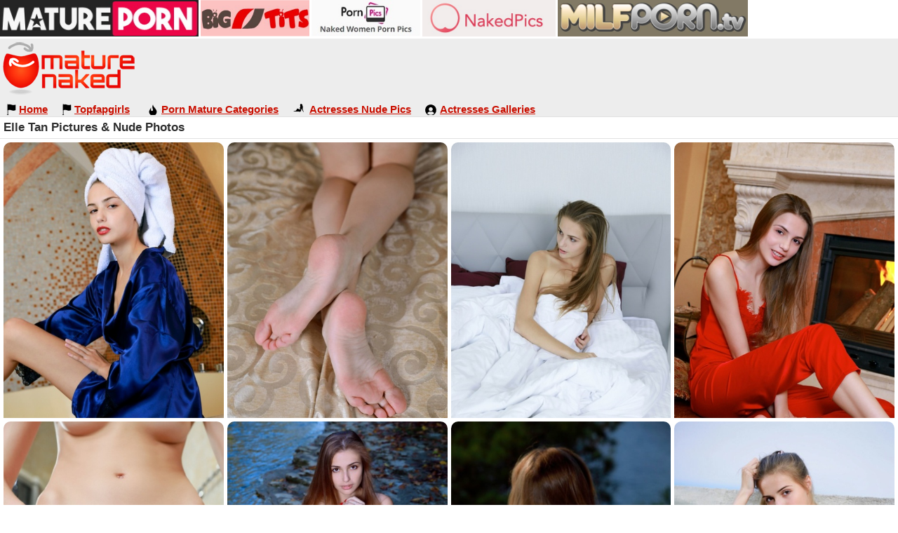

--- FILE ---
content_type: text/html; charset=UTF-8
request_url: https://mature-naked.com/actresses-nude-pics/elle-tan-naked/
body_size: 5126
content:
<!DOCTYPE html>
<html lang="en">
<head>
<meta charset="utf-8">
<title>MatureNaked: Elle Tan Pictures & Nude Photos</title>
<meta name="Description" content="Hot gallery with Elle Tan photos for true lovers of porn pics with sexy actresses! Enjoy FREE content with naked porn stars! Adults only 18+" />  
<link rel="canonical" href="https://mature-naked.com/actresses-nude-pics/elle-tan-naked/" />
<meta http-equiv="X-UA-Compatible" content="IE=edge">
<meta name="RATING" content="RTA-5042-1996-1400-1577-RTA">
<link rel="preload" as="script" href="/js/app.js">
<link href="/images/css/styles-mn.css" rel="stylesheet">
<link href="/images/css/dsk-mn.css" rel="stylesheet">
<meta name="viewport" content="width=device-width, initial-scale=1">
<link rel="icon" type="image/x-icon" href="/favicon.ico">
<link rel="icon" type="image/png" href="/android-chrome-144x144.png" sizes="144x144">
<link rel="apple-touch-icon" sizes="144x144" href="/apple-touch-icon.png">
<link rel="icon" type="image/png" sizes="32x32" href="/favicon-32x32.png">
</head>
<body>
	<div>
	<a rel="dofollow noopener noreferrer" href="https://matureporn.com/"><img src="/images/logo-mature-porn.jpg" alt="https://matureporn.com/ mature porn tube" height="52"></a>
		<a rel="noopener noreferrer" href="https://sexyhugetits.com/"><img src="https://mature-naked.com/images/huge-sexy-tits.jpg" alt="Huge Sexy Tits" width="155"></a>
		<a rel="dofollow noopener noreferrer" href="https://www.pornpics.com/tags/hot-naked-women/"><img src="https://mature-naked.com/images/naked-women-on-pornpics.jpg" alt="Naked Women on PornPics" width="155"></a>
		<a rel="noopener noreferrer" href="https://hotnakedwomen.com/mature/"><img src="https://mature-naked.com/images/mature-nude-pics.png" alt="MATURE WOMEN NUDE PICS" height="52"></a>
		<a rel="noopener noreferrer" href="https://www.milfporn.tv/"><img src="https://mature-naked.com/images/milfporn.png" alt="FREE MILF PORN" height="52"></a>
	</div>
<header>
	<a href="/" title="Naked Mature Women Photos">
		<img id="logo" alt="Naked Mature Women Photos" src="/images/logo-mn.png" width="192" height="80"></a>
	<div class="clear"></div>
	<nav>
		<ul>
			<li style="position: relative;"><a id="menu-1" href="/">Home</a></li>
			<li style="position: relative;"><a id="menu-1" href="https://www.topfapgirlspics.com/" rel="dofollow">Topfapgirls</a></li>
			<li><a id="menu-2" href="/porn-mature-categories1/">Porn Mature Categories</a></li>
			<li><a id="menu-3" href="/actresses-nude-pics/">Actresses Nude Pics</a></li>
			<li><a id="menu-4" href="/actresses-nude-pics/galleries-actresses-nude-pics1/">Actresses Galleries</a></li>
		</ul>
	</nav>
	<div class="clear"></div>
</header>
<main>
<div class="title">
		<h1>Elle Tan Pictures & Nude Photos</h1>
	</div>
<div class="wrap-nm">
<div>
	<div class="c-box-nm">
		<a href="https://cdni.mature-naked.com/1280/7/372/61967539/61967539_015_5a29.jpg" class="gal-lnk-nm">
			<img alt="Elle Tan hot photo" class="lazy img-nm" src="https://cdni.mature-naked.com/460/7/372/61967539/61967539_015_5a29.jpg" loading="lazy" />
		</a>
	</div>
</div><div>
	<div class="c-box-nm">
		<a href="https://cdni.mature-naked.com/1280/1/359/81255456/81255456_004_0bcd.jpg" class="gal-lnk-nm">
			<img alt="Elle Tan hot photos" class="lazy img-nm" src="https://cdni.mature-naked.com/460/1/359/81255456/81255456_004_0bcd.jpg" loading="lazy" />
		</a>
	</div>
</div><div>
	<div class="c-box-nm">
		<a href="https://cdni.mature-naked.com/1280/7/392/71965767/71965767_034_c081.jpg" class="gal-lnk-nm">
			<img alt="Elle Tan hot pics" class="lazy img-nm" src="https://cdni.mature-naked.com/460/7/392/71965767/71965767_034_c081.jpg" loading="lazy" />
		</a>
	</div>
</div><div>
	<div class="c-box-nm">
		<a href="https://cdni.mature-naked.com/1280/7/351/79833493/79833493_002_b8b0.jpg" class="gal-lnk-nm">
			<img alt="Elle Tan sex gallery" class="lazy img-nm" src="https://cdni.mature-naked.com/460/7/351/79833493/79833493_002_b8b0.jpg" loading="lazy" />
		</a>
	</div>
</div><div>
	<div class="c-box-nm">
		<a href="https://cdni.mature-naked.com/1280/7/350/31332796/31332796_045_09be.jpg" class="gal-lnk-nm">
			<img alt="Elle Tan xxx pictures" class="lazy img-nm" src="https://cdni.mature-naked.com/460/7/350/31332796/31332796_045_09be.jpg" loading="lazy" />
		</a>
	</div>
</div><div>
	<div class="c-box-nm">
		<a href="https://cdni.mature-naked.com/1280/1/338/69779879/69779879_005_22a2.jpg" class="gal-lnk-nm">
			<img alt="Elle Tan nude galleries" class="lazy img-nm" src="https://cdni.mature-naked.com/460/1/338/69779879/69779879_005_22a2.jpg" loading="lazy" />
		</a>
	</div>
</div><div>
	<div class="c-box-nm">
		<a href="https://cdni.mature-naked.com/1280/1/246/29662443/29662443_012_9cee.jpg" class="gal-lnk-nm">
			<img alt="Elle Tan porn image" class="lazy img-nm" src="https://cdni.mature-naked.com/460/1/246/29662443/29662443_012_9cee.jpg" loading="lazy" />
		</a>
	</div>
</div><div>
	<div class="c-box-nm">
		<a href="https://cdni.mature-naked.com/1280/1/299/43948610/43948610_011_f8fe.jpg" class="gal-lnk-nm">
			<img alt="Elle Tan sex gallery" class="lazy img-nm" src="https://cdni.mature-naked.com/460/1/299/43948610/43948610_011_f8fe.jpg" loading="lazy" />
		</a>
	</div>
</div><div>
	<div class="c-box-nm">
		<a href="https://cdni.mature-naked.com/1280/7/565/17196804/17196804_094_a794.jpg" class="gal-lnk-nm">
			<img alt="Elle Tan porn photo" class="lazy img-nm" src="https://cdni.mature-naked.com/460/7/565/17196804/17196804_094_a794.jpg" loading="lazy" />
		</a>
	</div>
</div><div>
	<div class="c-box-nm">
		<a href="https://cdni.mature-naked.com/1280/1/322/46921520/46921520_015_df1f.jpg" class="gal-lnk-nm">
			<img alt="Elle Tan porn galleries" class="lazy img-nm" src="https://cdni.mature-naked.com/460/1/322/46921520/46921520_015_df1f.jpg" loading="lazy" />
		</a>
	</div>
</div><div>
	<div class="c-box-nm">
		<a href="https://cdni.mature-naked.com/1280/7/390/81520402/81520402_011_40ee.jpg" class="gal-lnk-nm">
			<img alt="Elle Tan xxx images" class="lazy img-nm" src="https://cdni.mature-naked.com/460/7/390/81520402/81520402_011_40ee.jpg" loading="lazy" />
		</a>
	</div>
</div><div>
	<div class="c-box-nm">
		<a href="https://cdni.mature-naked.com/1280/7/372/99400311/99400311_035_575f.jpg" class="gal-lnk-nm">
			<img alt="Elle Tan hot photo" class="lazy img-nm" src="https://cdni.mature-naked.com/460/7/372/99400311/99400311_035_575f.jpg" loading="lazy" />
		</a>
	</div>
</div><div>
	<div class="c-box-nm">
		<a href="https://cdni.mature-naked.com/1280/7/350/41299258/41299258_047_5c35.jpg" class="gal-lnk-nm">
			<img alt="Elle Tan hot pic" class="lazy img-nm" src="https://cdni.mature-naked.com/460/7/350/41299258/41299258_047_5c35.jpg" loading="lazy" />
		</a>
	</div>
</div><div>
	<div class="c-box-nm">
		<a href="https://cdni.mature-naked.com/1280/7/93/84959485/84959485_100_e0fe.jpg" class="gal-lnk-nm">
			<img alt="Elle Tan porn photos" class="lazy img-nm" src="https://cdni.mature-naked.com/460/7/93/84959485/84959485_100_e0fe.jpg" loading="lazy" />
		</a>
	</div>
</div><div>
	<div class="c-box-nm">
		<a href="https://cdni.mature-naked.com/1280/1/327/66099461/66099461_003_3ddf.jpg" class="gal-lnk-nm">
			<img alt="Elle Tan porn pictures" class="lazy img-nm" src="https://cdni.mature-naked.com/460/1/327/66099461/66099461_003_3ddf.jpg" loading="lazy" />
		</a>
	</div>
</div><div>
	<div class="c-box-nm">
		<a href="https://cdni.mature-naked.com/1280/7/544/24458507/24458507_031_b352.jpg" class="gal-lnk-nm">
			<img alt="Elle Tan nude pics" class="lazy img-nm" src="https://cdni.mature-naked.com/460/7/544/24458507/24458507_031_b352.jpg" loading="lazy" />
		</a>
	</div>
</div><div>
	<div class="c-box-nm">
		<a href="https://cdni.mature-naked.com/1280/1/242/73300564/73300564_003_e90a.jpg" class="gal-lnk-nm">
			<img alt="Elle Tan nude galleries" class="lazy img-nm" src="https://cdni.mature-naked.com/460/1/242/73300564/73300564_003_e90a.jpg" loading="lazy" />
		</a>
	</div>
</div><div>
	<div class="c-box-nm">
		<a href="https://cdni.mature-naked.com/1280/1/242/73300564/73300564_006_a1c5.jpg" class="gal-lnk-nm">
			<img alt="Elle Tan porno gallery" class="lazy img-nm" src="https://cdni.mature-naked.com/460/1/242/73300564/73300564_006_a1c5.jpg" loading="lazy" />
		</a>
	</div>
</div><div>
	<div class="c-box-nm">
		<a href="https://cdni.mature-naked.com/1280/7/620/88067584/88067584_091_7018.jpg" class="gal-lnk-nm">
			<img alt="Elle Tan porn pic" class="lazy img-nm" src="https://cdni.mature-naked.com/460/7/620/88067584/88067584_091_7018.jpg" loading="lazy" />
		</a>
	</div>
</div><div>
	<div class="c-box-nm">
		<a href="https://cdni.mature-naked.com/1280/7/372/34994990/34994990_066_4871.jpg" class="gal-lnk-nm">
			<img alt="Elle Tan porn pics" class="lazy img-nm" src="https://cdni.mature-naked.com/460/7/372/34994990/34994990_066_4871.jpg" loading="lazy" />
		</a>
	</div>
</div><div>
	<div class="c-box-nm">
		<a href="https://cdni.mature-naked.com/1280/7/391/96797718/96797718_112_6d60.jpg" class="gal-lnk-nm">
			<img alt="Elle Tan nude picture" class="lazy img-nm" src="https://cdni.mature-naked.com/460/7/391/96797718/96797718_112_6d60.jpg" loading="lazy" />
		</a>
	</div>
</div><div>
	<div class="c-box-nm">
		<a href="https://cdni.mature-naked.com/1280/1/363/94505284/94505284_010_a5cd.jpg" class="gal-lnk-nm">
			<img alt="Elle Tan sex pictures" class="lazy img-nm" src="https://cdni.mature-naked.com/460/1/363/94505284/94505284_010_a5cd.jpg" loading="lazy" />
		</a>
	</div>
</div><div>
	<div class="c-box-nm">
		<a href="https://cdni.mature-naked.com/1280/1/341/56023120/56023120_004_6ec5.jpg" class="gal-lnk-nm">
			<img alt="Elle Tan sex picture" class="lazy img-nm" src="https://cdni.mature-naked.com/460/1/341/56023120/56023120_004_6ec5.jpg" loading="lazy" />
		</a>
	</div>
</div><div>
	<div class="c-box-nm">
		<a href="https://cdni.mature-naked.com/1280/1/277/50758198/50758198_004_5f75.jpg" class="gal-lnk-nm">
			<img alt="Elle Tan sex pics" class="lazy img-nm" src="https://cdni.mature-naked.com/460/1/277/50758198/50758198_004_5f75.jpg" loading="lazy" />
		</a>
	</div>
</div><div>
	<div class="c-box-nm">
		<a href="https://cdni.mature-naked.com/1280/1/269/99070710/99070710_002_ce5e.jpg" class="gal-lnk-nm">
			<img alt="Elle Tan nude pics" class="lazy img-nm" src="https://cdni.mature-naked.com/460/1/269/99070710/99070710_002_ce5e.jpg" loading="lazy" />
		</a>
	</div>
</div><div>
	<div class="c-box-nm">
		<a href="https://cdni.mature-naked.com/1280/7/547/92661952/92661952_025_5406.jpg" class="gal-lnk-nm">
			<img alt="Elle Tan porn galleries" class="lazy img-nm" src="https://cdni.mature-naked.com/460/7/547/92661952/92661952_025_5406.jpg" loading="lazy" />
		</a>
	</div>
</div><div>
	<div class="c-box-nm">
		<a href="https://cdni.mature-naked.com/1280/1/238/42418942/42418942_002_fe8c.jpg" class="gal-lnk-nm">
			<img alt="Elle Tan free gallery" class="lazy img-nm" src="https://cdni.mature-naked.com/460/1/238/42418942/42418942_002_fe8c.jpg" loading="lazy" />
		</a>
	</div>
</div><div>
	<div class="c-box-nm">
		<a href="https://cdni.mature-naked.com/1280/1/327/43523708/43523708_001_f9ad.jpg" class="gal-lnk-nm">
			<img alt="Elle Tan xxx picture" class="lazy img-nm" src="https://cdni.mature-naked.com/460/1/327/43523708/43523708_001_f9ad.jpg" loading="lazy" />
		</a>
	</div>
</div><div>
	<div class="c-box-nm">
		<a href="https://cdni.mature-naked.com/1280/1/361/34442119/34442119_004_7f9f.jpg" class="gal-lnk-nm">
			<img alt="Elle Tan sex photos" class="lazy img-nm" src="https://cdni.mature-naked.com/460/1/361/34442119/34442119_004_7f9f.jpg" loading="lazy" />
		</a>
	</div>
</div><div>
	<div class="c-box-nm">
		<a href="https://cdni.mature-naked.com/1280/1/344/98375213/98375213_003_8b66.jpg" class="gal-lnk-nm">
			<img alt="Elle Tan sex gallery" class="lazy img-nm" src="https://cdni.mature-naked.com/460/1/344/98375213/98375213_003_8b66.jpg" loading="lazy" />
		</a>
	</div>
</div><div>
	<div class="c-box-nm">
		<a href="https://cdni.mature-naked.com/1280/7/371/43004854/43004854_045_1491.jpg" class="gal-lnk-nm">
			<img alt="Elle Tan free picture" class="lazy img-nm" src="https://cdni.mature-naked.com/460/7/371/43004854/43004854_045_1491.jpg" loading="lazy" />
		</a>
	</div>
</div><div>
	<div class="c-box-nm">
		<a href="https://cdni.mature-naked.com/1280/1/269/96161273/96161273_017_1256.jpg" class="gal-lnk-nm">
			<img alt="Elle Tan nude pictures" class="lazy img-nm" src="https://cdni.mature-naked.com/460/1/269/96161273/96161273_017_1256.jpg" loading="lazy" />
		</a>
	</div>
</div><div>
	<div class="c-box-nm">
		<a href="https://cdni.mature-naked.com/1280/7/390/42201324/42201324_048_b56c.jpg" class="gal-lnk-nm">
			<img alt="Elle Tan hot image" class="lazy img-nm" src="https://cdni.mature-naked.com/460/7/390/42201324/42201324_048_b56c.jpg" loading="lazy" />
		</a>
	</div>
</div>
</div>
	<div class="title">
		<h2>Recent Pornstars Pics</h2>
	</div>
<div class="wrap-nm">
<div>
	<div class="c-box-nm" >
		<a href="https://mature-naked.com/actresses-nude-pics/brenda-james-porn-xxx/" class="gal-lnk-nm">
			<img alt="Brenda James sex gallery" class="lazy img-nm" src="https://cdni.mature-naked.com/460/5/4/24194286/24194286_006_3be4.jpg" loading="lazy" />
		<span class="pic-desc-nm">Brenda James Hot Pic</span></a>
	</div>
</div><div>
	<div class="c-box-nm" >
		<a href="https://mature-naked.com/actresses-nude-pics/jacinta-bee-nudes-images/" class="gal-lnk-nm">
			<img alt="Jacinta Bee nude images" class="lazy img-nm" src="https://cdni.mature-naked.com/460/7/330/99461573/99461573_048_89d2.jpg" loading="lazy" />
		<span class="pic-desc-nm">Jacinta Bee Sex Pic</span></a>
	</div>
</div><div>
	<div class="c-box-nm" >
		<a href="https://mature-naked.com/actresses-nude-pics/brandi-mae-nude-img/" class="gal-lnk-nm">
			<img alt="Brandi Mae xxx galleries" class="lazy img-nm" src="https://cdni.mature-naked.com/460/7/507/81117885/81117885_014_40cf.jpg" loading="lazy" />
		<span class="pic-desc-nm">Brandi Mae Hot Galleries</span></a>
	</div>
</div><div>
	<div class="c-box-nm" >
		<a href="https://mature-naked.com/actresses-nude-pics/margaret-clay-sex-nudes/" class="gal-lnk-nm">
			<img alt="Margaret Clay nude photo" class="lazy img-nm" src="https://cdni.mature-naked.com/460/7/139/51921053/51921053_026_17fa.jpg" loading="lazy" />
		<span class="pic-desc-nm">Margaret Clay Porno Photos</span></a>
	</div>
</div><div>
	<div class="c-box-nm" >
		<a href="https://mature-naked.com/actresses-nude-pics/tanya-foxxx-sexy-porn/" class="gal-lnk-nm">
			<img alt="Tanya Foxxx sex photos" class="lazy img-nm" src="https://cdni.mature-naked.com/460/1/283/65367614/65367614_007_15ca.jpg" loading="lazy" />
		<span class="pic-desc-nm">Tanya Foxxx Sex Picture</span></a>
	</div>
</div><div>
	<div class="c-box-nm" >
		<a href="https://mature-naked.com/actresses-nude-pics/kristel-a-naked-img/" class="gal-lnk-nm">
			<img alt="Kristel A hot photos" class="lazy img-nm" src="https://cdni.mature-naked.com/460/7/394/35281397/35281397_089_7e14.jpg" loading="lazy" />
		<span class="pic-desc-nm">Kristel A Sex Pictures</span></a>
	</div>
</div><div>
	<div class="c-box-nm" >
		<a href="https://mature-naked.com/actresses-nude-pics/jana-jordan-nudes-gallery/" class="gal-lnk-nm">
			<img alt="Jana Jordan free pics" class="lazy img-nm" src="https://cdni.mature-naked.com/460/1/312/83162784/83162784_005_b27a.jpg" loading="lazy" />
		<span class="pic-desc-nm">Jana Jordan Porno Photo</span></a>
	</div>
</div><div>
	<div class="c-box-nm" >
		<a href="https://mature-naked.com/actresses-nude-pics/violet-blue-pictures/" class="gal-lnk-nm">
			<img alt="Violet Blue hot picture" class="lazy img-nm" src="https://cdni.mature-naked.com/460/7/120/83552746/83552746_036_3b20.jpg" loading="lazy" />
		<span class="pic-desc-nm">Violet Blue Naked Pic</span></a>
	</div>
</div><div>
	<div class="c-box-nm" >
		<a href="https://mature-naked.com/actresses-nude-pics/bailey-bam-nudes-pic/" class="gal-lnk-nm">
			<img alt="Bailey Bam free galleries" class="lazy img-nm" src="https://cdni.mature-naked.com/460/5/96/64995705/64995705_015_5353.jpg" loading="lazy" />
		<span class="pic-desc-nm">Bailey Bam Hot Galleries</span></a>
	</div>
</div><div>
	<div class="c-box-nm" >
		<a href="https://mature-naked.com/actresses-nude-pics/audrey-royal-sex-nude/" class="gal-lnk-nm">
			<img alt="Audrey Royal free gallery" class="lazy img-nm" src="https://cdni.mature-naked.com/460/7/630/46592198/46592198_008_7221.jpg" loading="lazy" />
		<span class="pic-desc-nm">Audrey Royal Hot Gallery</span></a>
	</div>
</div><div>
	<div class="c-box-nm" >
		<a href="https://mature-naked.com/actresses-nude-pics/mya-luanna-nudes-gallery/" class="gal-lnk-nm">
			<img alt="Mya Luanna sex picture" class="lazy img-nm" src="https://cdni.mature-naked.com/460/7/461/61130280/61130280_015_e066.jpg" loading="lazy" />
		<span class="pic-desc-nm">Mya Luanna Xxx Pics</span></a>
	</div>
</div><div>
	<div class="c-box-nm" >
		<a href="https://mature-naked.com/actresses-nude-pics/naomi-kiss-pictures/" class="gal-lnk-nm">
			<img alt="Naomi Kiss naked pictures" class="lazy img-nm" src="https://cdni.mature-naked.com/460/7/389/12178346/12178346_007_05db.jpg" loading="lazy" />
		<span class="pic-desc-nm">Naomi Kiss Hot Photo</span></a>
	</div>
</div><div>
	<div class="c-box-nm" >
		<a href="https://mature-naked.com/actresses-nude-pics/alma-blue-naked-pictures/" class="gal-lnk-nm">
			<img alt="Alma Blue sex picture" class="lazy img-nm" src="https://cdni.mature-naked.com/460/5/52/91408800/91408800_015_df3b.jpg" loading="lazy" />
		<span class="pic-desc-nm">Alma Blue Xxx Photo</span></a>
	</div>
</div><div>
	<div class="c-box-nm" >
		<a href="https://mature-naked.com/actresses-nude-pics/daniella-rose-sexy-images/" class="gal-lnk-nm">
			<img alt="Daniella Rose hot photo" class="lazy img-nm" src="https://cdni.mature-naked.com/460/7/320/75736232/75736232_068_dc6c.jpg" loading="lazy" />
		<span class="pic-desc-nm">Daniella Rose Porn Image</span></a>
	</div>
</div><div>
	<div class="c-box-nm" >
		<a href="https://mature-naked.com/actresses-nude-pics/lee-madison-sex-nude/" class="gal-lnk-nm">
			<img alt="Lee Madison naked pic" class="lazy img-nm" src="https://cdni.mature-naked.com/460/7/66/71187109/71187109_008_be0e.jpg" loading="lazy" />
		<span class="pic-desc-nm">Lee Madison Porn Galleries</span></a>
	</div>
</div><div>
	<div class="c-box-nm" >
		<a href="https://mature-naked.com/actresses-nude-pics/tera19-naked-img/" class="gal-lnk-nm">
			<img alt="Tera19 free pics" class="lazy img-nm" src="https://cdni.mature-naked.com/460/1/156/42274083/42274083_005_09fe.jpg" loading="lazy" />
		<span class="pic-desc-nm">Tera19 Free Pic</span></a>
	</div>
</div><div>
	<div class="c-box-nm" >
		<a href="https://mature-naked.com/actresses-nude-pics/amelie-pure-nude-img/" class="gal-lnk-nm">
			<img alt="Amelie Pure xxx image" class="lazy img-nm" src="https://cdni.mature-naked.com/460/7/618/13066844/13066844_111_3316.jpg" loading="lazy" />
		<span class="pic-desc-nm">Amelie Pure Hot Photos</span></a>
	</div>
</div><div>
	<div class="c-box-nm" >
		<a href="https://mature-naked.com/actresses-nude-pics/samantha-jane-xxx-porn/" class="gal-lnk-nm">
			<img alt="Samantha Jane free images" class="lazy img-nm" src="https://cdni.mature-naked.com/460/7/541/42861342/42861342_216_7768.jpg" loading="lazy" />
		<span class="pic-desc-nm">Samantha Jane Porn Photo</span></a>
	</div>
</div>
</div>
	<div class="title">
		<h2>User Recommended Pics Galleries</h2>
	</div>
<div class="wrap-nm">
<div>
	<div class="c-box-nm" >
		<a href="https://mature-naked.com/mature-l-pic/" class="gal-lnk-nm" >
			<img alt="mature l" class="lazy img-nm" src="https://cdni.mature-naked.com/460/7/139/27426107/27426107_039_5cd6.jpg" loading="lazy" />
		<span class="pic-desc-nm">Mature L Porn Pic</span></a>
	</div>
</div><div>
	<div class="c-box-nm" >
		<a href="https://mature-naked.com/skinny-granny-riding-cock-till-cum-galleries/" class="gal-lnk-nm" >
			<img alt="skinny granny rides cock" class="lazy img-nm" src="https://cdni.mature-naked.com/460/7/241/50319365/50319365_057_5dfb.jpg" loading="lazy" />
		<span class="pic-desc-nm">Skinny Granny Rides Cock Nude Galleries</span></a>
	</div>
</div><div>
	<div class="c-box-nm" >
		<a href="https://mature-naked.com/sex-chinese-granny-folder-pics/" class="gal-lnk-nm" >
			<img alt="fuck granny china" class="lazy img-nm" src="https://cdni.mature-naked.com/460/1/235/67513318/67513318_016_8733.jpg" loading="lazy" />
		<span class="pic-desc-nm">Chinese Granny Sex Porn Pic</span></a>
	</div>
</div><div>
	<div class="c-box-nm" >
		<a href="https://mature-naked.com/zhao-an-granny-grass-jelly-xxx-pics/" class="gal-lnk-nm" >
			<img alt="granny zhao" class="lazy img-nm" src="https://cdni.mature-naked.com/460/7/212/97331710/97331710_108_991a.jpg" loading="lazy" />
		<span class="pic-desc-nm">Granny Zhao Hot Images</span></a>
	</div>
</div><div>
	<div class="c-box-nm" >
		<a href="https://mature-naked.com/mature-couple-threesome-images/" class="gal-lnk-nm" >
			<img alt="mature couple threesome" class="lazy img-nm" src="https://cdni.mature-naked.com/460/7/449/76816194/76816194_135_8a36.jpg" loading="lazy" />
		<span class="pic-desc-nm">Mature Couple Threesome Porno Image</span></a>
	</div>
</div><div>
	<div class="c-box-nm" >
		<a href="https://mature-naked.com/czech-granny-romana-sucks-black-cock-pov-galleries-pics/" class="gal-lnk-nm" >
			<img alt="czech granny romana sucks black cock pov" class="lazy img-nm" src="https://cdni.mature-naked.com/460/7/517/34841900/34841900_084_7634.jpg" loading="lazy" />
		<span class="pic-desc-nm">Czech Granny Romana Sucks Black Cock Pov Nude Galleries</span></a>
	</div>
</div><div>
	<div class="c-box-nm" >
		<a href="https://mature-naked.com/upskirt-skinny-old-woman-category-pics/" class="gal-lnk-nm" >
			<img alt="upskirt skinny old woman" class="lazy img-nm" src="https://cdni.mature-naked.com/460/7/415/34108677/34108677_047_f0f6.jpg" loading="lazy" />
		<span class="pic-desc-nm">Upskirt Skinny Old Woman Sex Galleries</span></a>
	</div>
</div><div>
	<div class="c-box-nm" >
		<a href="https://mature-naked.com/czech-streets-mature-older-women-category-pics/" class="gal-lnk-nm" >
			<img alt="czech streets mature older women" class="lazy img-nm" src="https://cdni.mature-naked.com/460/7/453/29617909/29617909_015_56ee.jpg" loading="lazy" />
		<span class="pic-desc-nm">Czech Streets Mature Older Women Porno Picture</span></a>
	</div>
</div><div>
	<div class="c-box-nm" >
		<a href="https://mature-naked.com/old-woman-big-lips-images/" class="gal-lnk-nm" >
			<img alt="old woman big lips" class="lazy img-nm" src="https://cdni.mature-naked.com/460/1/210/67181311/67181311_006_1e69.jpg" loading="lazy" />
		<span class="pic-desc-nm">Old Woman Big Lips Porno Picture</span></a>
	</div>
</div><div>
	<div class="c-box-nm" >
		<a href="https://mature-naked.com/old-chinese-womanture-category-pics/" class="gal-lnk-nm" >
			<img alt="old chinese womanture" class="lazy img-nm" src="https://cdni.mature-naked.com/460/7/446/21362740/21362740_060_fac4.jpg" loading="lazy" />
		<span class="pic-desc-nm">Old Chinese Womanture Free Picture</span></a>
	</div>
</div><div>
	<div class="c-box-nm" >
		<a href="https://mature-naked.com/mature-cuckold-60-yo-wife-pic/" class="gal-lnk-nm" >
			<img alt="mature cuckold 60 yo wife" class="lazy img-nm" src="https://cdni.mature-naked.com/460/7/472/49264668/49264668_049_b492.jpg" loading="lazy" />
		<span class="pic-desc-nm">Mature Cuckold 60 Yo Wife Sex Images</span></a>
	</div>
</div><div>
	<div class="c-box-nm" >
		<a href="https://mature-naked.com/xhamster-granny-sex-galleries-pics/" class="gal-lnk-nm" >
			<img alt="xham granny" class="lazy img-nm" src="https://cdni.mature-naked.com/460/7/414/79513384/79513384_021_56ac.jpg" loading="lazy" />
		<span class="pic-desc-nm">Xhamster-granny Sex Sex Images</span></a>
	</div>
</div><div>
	<div class="c-box-nm" >
		<a href="https://mature-naked.com/sexy-mature-woman-fuck-on-pic/" class="gal-lnk-nm" >
			<img alt="sexy mature woman fuck on" class="lazy img-nm" src="https://cdni.mature-naked.com/460/7/330/46710696/46710696_063_d02f.jpg" loading="lazy" />
		<span class="pic-desc-nm">Sexy Mature Woman Fuck On Xxx Galleries</span></a>
	</div>
</div><div>
	<div class="c-box-nm" >
		<a href="https://mature-naked.com/granny-tribbing-young-lesbian-galleries/" class="gal-lnk-nm" >
			<img alt="granny tribbing young lesbian" class="lazy img-nm" src="https://cdni.mature-naked.com/460/7/163/82684431/82684431_034_b0a8.jpg" loading="lazy" />
		<span class="pic-desc-nm">Granny Tribbing Young Lesbian Xxx Images</span></a>
	</div>
</div><div>
	<div class="c-box-nm" >
		<a href="https://mature-naked.com/mature-men-category-pics/" class="gal-lnk-nm" >
			<img alt="mature men" class="lazy img-nm" src="https://cdni.mature-naked.com/460/7/454/41261089/41261089_065_1826.jpg" loading="lazy" />
		<span class="pic-desc-nm">Mature Guys Sex Photo</span></a>
	</div>
</div><div>
	<div class="c-box-nm" >
		<a href="https://mature-naked.com/back-view-old-woman-folder-pics/" class="gal-lnk-nm" >
			<img alt="back view old woman" class="lazy img-nm" src="https://cdni.mature-naked.com/460/7/458/68880730/68880730_004_740e.jpg" loading="lazy" />
		<span class="pic-desc-nm">Back View Old Woman Porno Gallery</span></a>
	</div>
</div><div>
	<div class="c-box-nm" >
		<a href="https://mature-naked.com/granny-one-piece-galleries/" class="gal-lnk-nm" >
			<img alt="granny kokoro" class="lazy img-nm" src="https://cdni.mature-naked.com/460/1/316/74293440/74293440_001_d9fd.jpg" loading="lazy" />
		<span class="pic-desc-nm">Granny One Piece Free Galleries</span></a>
	</div>
</div><div>
	<div class="c-box-nm" >
		<a href="https://mature-naked.com/granny-taked-big-black-dick-gangbang-xxx-pics/" class="gal-lnk-nm" >
			<img alt="big black dick gangbangs granny ass" class="lazy img-nm" src="https://cdni.mature-naked.com/460/7/368/58229366/58229366_061_bc02.jpg" loading="lazy" />
		<span class="pic-desc-nm">Granny Taked Big Black Dick Gangbang Nude Photos</span></a>
	</div>
</div>
</div>
	<div class="title">
		<h2>More Free Pictures</h2>
	</div>
<ol class="more-nm">
<li><a href="https://mature-naked.com/actresses-nude-pics/kirschley-swoon-sexy-pictures/">Kirschley Swoon Nude Gallery</a></li><li><a href="https://mature-naked.com/actresses-nude-pics/mayas-handjobs-xxx-pictures/">Mayas Handjobs Free Picture</a></li><li><a href="https://mature-naked.com/actresses-nude-pics/emily-a-nudes-gallery/">Emily A Porno Galleries</a></li><li><a href="https://mature-naked.com/actresses-nude-pics/vina-sky-nudes-pictures/">Vina Sky Hot Pics</a></li><li><a href="https://mature-naked.com/actresses-nude-pics/sylvie-sterling-naked-pictures/">Sylvie Sterling Naked Pictures</a></li><li><a href="https://mature-naked.com/actresses-nude-pics/ria-rodriguez-naked-pictures/">Ria Rodriguez Nude Photo</a></li><li><a href="https://mature-naked.com/actresses-nude-pics/vivian-silverstone-glamour-nudes/">Vivian Silverstone Hot Picture</a></li><li><a href="https://mature-naked.com/actresses-nude-pics/aurelia-perez-sexy-pics/">Aurelia Perez Xxx Galleries</a></li><li><a href="https://mature-naked.com/actresses-nude-pics/jessica-biel-glamour-nudes/">Jessica Biel Nude Images</a></li><li><a href="https://mature-naked.com/actresses-nude-pics/liz-jordan-naked/">Liz Jordan Nude Photos</a></li><li><a href="https://mature-naked.com/actresses-nude-pics/connie-carter-sexy-images/">Connie Carter Hot Image</a></li><li><a href="https://mature-naked.com/actresses-nude-pics/megan-venturi-sexy-pictures/">Megan Venturi Xxx Picture</a></li><li><a href="https://mature-naked.com/actresses-nude-pics/katie-summers-xxx-pictures/">Katie Summers Sex Picture</a></li><li><a href="https://mature-naked.com/actresses-nude-pics/marina-visconti-sexy-porn/">Marina Visconti Xxx Images</a></li><li><a href="https://mature-naked.com/actresses-nude-pics/holly-sampson-sexy-pictures/">Holly Sampson Naked Pics</a></li><li><a href="https://mature-naked.com/actresses-nude-pics/paulina-presley-sex-nudes/">Paulina Presley Naked Photos</a></li><li><a href="https://mature-naked.com/actresses-nude-pics/solveig-nude-img/">Solveig Naked Pic</a></li><li><a href="https://mature-naked.com/actresses-nude-pics/masie-dee-xxx-pictures/">Masie Dee Free Gallery</a></li><li><a href="https://mature-naked.com/actresses-nude-pics/anina-silk-porn-images/">Anina Silk Nude Gallery</a></li><li><a href="https://mature-naked.com/actresses-nude-pics/elena-gilbert-xxx-naked/">Elena Gilbert Porn Galleries</a></li><li><a href="https://mature-naked.com/actresses-nude-pics/kaleesy-sex-nude/">Kaleesy Sex Pictures</a></li><li><a href="https://mature-naked.com/actresses-nude-pics/chloe-reese-carter-nudes-pictures/">Chloe Reese Carter Free Photos</a></li><li><a href="https://mature-naked.com/actresses-nude-pics/rachel-may-xxx-naked/">Rachel May Porn Photos</a></li><li><a href="https://mature-naked.com/actresses-nude-pics/nici-dee-porno-images/">Nici Dee Hot Gallery</a></li><li><a href="https://mature-naked.com/actresses-nude-pics/mazzy-grace-nude-img/">Mazzy Grace Sex Images</a></li><li><a href="https://mature-naked.com/actresses-nude-pics/izzy-delphine-naked-pictures/">Izzy Delphine Hot Images</a></li>
</ol>

</main>
<footer>
    	<b>Partners</b><br/>
        <a href="https://www.onlypics.com/">ONLYPICS.COM.</a><br/>
		<a href="https://www.onlybestgals.com/">www.onlybestgals.com</a><br />
    	<b>Mature-naked.com &copy; 2025</b><br/>
        <a href="/dmca/" rel="nofollow">DMCA</a> | <a href="/contact/" rel="nofollow">Contact</a> | <a href="/2257/" rel="nofollow">2257</a> | <a href="/privacy/" rel="nofollow">Privacy Policy</a>
<script src="/js/app.js"></script>
</footer> <script defer src="https://static.cloudflareinsights.com/beacon.min.js/vcd15cbe7772f49c399c6a5babf22c1241717689176015" integrity="sha512-ZpsOmlRQV6y907TI0dKBHq9Md29nnaEIPlkf84rnaERnq6zvWvPUqr2ft8M1aS28oN72PdrCzSjY4U6VaAw1EQ==" data-cf-beacon='{"version":"2024.11.0","token":"19d79b82f6c24192a761a1ac2324d6d2","r":1,"server_timing":{"name":{"cfCacheStatus":true,"cfEdge":true,"cfExtPri":true,"cfL4":true,"cfOrigin":true,"cfSpeedBrain":true},"location_startswith":null}}' crossorigin="anonymous"></script>
</body>
</html>

--- FILE ---
content_type: text/css
request_url: https://mature-naked.com/images/css/styles-mn.css
body_size: 815
content:
html,body{margin:0;padding:0;font-size: 12px;font-family: Tahoma,Arial,sans-serif;font-weight: 500;height: 100%;}
main{position: relative;}
ol,ul{list-style: none;padding: 0;margin: 0}
a{color: #ca0f00;}
a:hover{
	color: #ec1100;
}
.clear{clear: both;}

#menu-1{background-image: url(../../images/flag.svg);padding-left: 25px;background-size: 16px;background-position: 6px 1px;}
#menu-2{background-image: url(../../images/popular-icon.svg);padding-left: 32px;background-size: 16px;background-position: 12px 2px;}
#menu-3{background-image: url(../../images/pornstar.svg);padding-left: 31px;background-size: 16px;background-position: 8px 1px;}
#menu-4{background-image: url(../../images/user-offline.svg);padding-left: 28px;background-size: 16px;background-position: 7px 2px;}

#inf-nm{background-color: #dfdfdf;padding: 10px;color: #333;font-size: 12px;border-top: 1px solid #e2e2e2;margin: 5px;line-height: 18px;}

footer{background-color: #dfdfdf;padding: 10px 0;color: #333;font-size: 12px;line-height: 25px;text-align: center;border-top: 1px solid #e2e2e2;}
footer a{text-decoration: none;color: #555;}

.title {text-align:left;height: 30px;border-bottom: 1px solid #e2e2e2;border-top: 1px solid #e2e2e2;position: relative;color: #2f2f2f;font-size: 14px;font-weight: 700;line-height: 30px;padding: 0 5px;background-color: #FFF;overflow: hidden;}
.title h1,.title h2{color: #2f2f2f;font-size: 17px;font-weight: 700;line-height: 30px;display: inline;white-space: nowrap;height: 30px;}

.page-nm{text-align: center;padding: 3px 0;border-top: 1px solid #d9d9d9;background-color: #f9f9f9;display: table;width: 100%;}
.page-nm li{display: inline-block;margin: 2px;}
.page-nm a{text-decoration: none;display: block;line-height: 40px;min-width: 30px;height: 40px;text-align: center;border: #e2e2e2 solid 1px;font-size: 18px;font-weight: 700;padding:0 5px;}
.page-nm a:hover{background-color: #FFF;}

/*************************************** related categories + more-nm ******************************************/
.more-nm{padding: 5px 5px 0 5px;border-top: 1px solid #d9d9d9;display: table;width: 100%;box-sizing: border-box;}
.more-nm li{display:inline-block;text-decoration: none;color: #2f2f2f;padding: 8px;margin: 0 5px 5px 0;background-color: #dfdfdf;border: 1px solid silver;border-right: 1px solid #e1e1e1;border-bottom: 1px solid #e1e1e1;border-radius: 2px;margin-bottom: 5px;}
.more-nm li:hover{background-color: #f8f8f8;}
.more-nm li a{text-decoration: none;}    

/*************************************** thumb nav ******************************************/
.wrap-nm {
    display: grid;
	grid-gap: 5px;
	margin: 5px;
}

.wrap-nm > div{
	overflow: hidden;
}

.wrap-nm .c-box-nm{
    width: auto;
    height: auto;
	padding-top: 125%;
	overflow: hidden;
	position: relative;
}

/*
.wrap-nm img{
	position: absolute;margin-left: 50%;transform: translateX(-50%);top: 0;
}
*/

.wrap-nm img.img-nm{
	height: auto;
	width: 100%;
	border-radius: 10px;
}

.wrap-nm .pic-desc-nm{
     position: absolute;
        right: 0;
        font-size: 14px;
        color: #fff;
        bottom: 3px;
        padding: 5px;
        background: #2f2f2f;
        text-align: center;
        height: 11px;
        line-height: 1.1em;
        font-weight: 700;
}

.wrap-nm .gallery-title{
	text-decoration: none;
	font-weight: bold;
	display: block;
	margin: 0;
	padding: 6px 3px 3px 3px;
	min-height: 28px;
	text-align: center;
	/*min-height: 42px;*/
}

.wrap-nm .gal-lnk-nm{
	display: block;
	position: absolute;
	top: 0;
	left: 0;
	width: 100%;
	height: 100%;
}

/* The Modal (background) */

/* Modal Content/Box */


@media (max-width: 575px ) {
    .wrap-nm{
        grid-template-columns: repeat(2, 1fr);
    }
}

@media (min-width: 576px ) {
	.wrap-nm{
        grid-template-columns: repeat(3, 1fr);
    }
}

@media (min-width: 768px ) {
	.wrap-nm{
        grid-template-columns: repeat(3, 1fr);
    }
}

@media (min-width: 992px ) {
	.wrap-nm{
        grid-template-columns: repeat(4, 1fr);
    }
}

@media(min-width:1200px){
	.wrap-nm{
        grid-template-columns: repeat(4, 1fr);
    }
}

@media(min-width:1400px){
	.wrap-nm{
        grid-template-columns: repeat(4, 1fr);
    }
}



--- FILE ---
content_type: text/css
request_url: https://mature-naked.com/images/css/dsk-mn.css
body_size: -228
content:
header{padding:2px 2px; background-color: #ededed;}
main{min-height: calc(100% - 175px);}
#logo {float:left;}

nav li{display: inline-block;}
nav a{display: block;font-weight: bold;background-repeat: no-repeat;margin: 10px 10px 0 0;background-position: top 1px left 5px;font-size: 15px;}


--- FILE ---
content_type: image/svg+xml
request_url: https://mature-naked.com/images/flag.svg
body_size: 264
content:
<svg xmlns="http://www.w3.org/2000/svg" xmlns:xlink="http://www.w3.org/1999/xlink" version="1.1" width="256" height="256" viewBox="0 0 256 256" xml:space="preserve">

<defs>
</defs>
<g style="stroke: none; stroke-width: 0; stroke-dasharray: none; stroke-linecap: butt; stroke-linejoin: miter; stroke-miterlimit: 10; fill: none; fill-rule: nonzero; opacity: 1;" transform="translate(1.4065934065934016 1.4065934065934016) scale(2.81 2.81)" >
	<path d="M 63.167 54.933 c -5.391 0 -10.782 -1.03 -16.136 -3.091 c -9.751 -3.754 -19.642 -3.754 -29.396 0 c -0.614 0.238 -1.306 0.156 -1.85 -0.218 c -0.543 -0.373 -0.868 -0.989 -0.868 -1.648 V 9.025 c 0 -0.827 0.509 -1.569 1.282 -1.867 c 10.707 -4.121 21.563 -4.121 32.27 0 c 9.753 3.754 19.644 3.754 29.396 0 c 0.614 -0.237 1.308 -0.155 1.851 0.218 c 0.544 0.373 0.868 0.99 0.868 1.649 v 40.95 c 0 0.827 -0.51 1.569 -1.281 1.866 C 73.949 53.902 68.558 54.933 63.167 54.933 z" style="stroke: none; stroke-width: 1; stroke-dasharray: none; stroke-linecap: butt; stroke-linejoin: miter; stroke-miterlimit: 10; fill: rgb(0,0,0); fill-rule: nonzero; opacity: 1;" transform=" matrix(1 0 0 1 0 0) " stroke-linecap="round" />
	<path d="M 18.917 88 c 0 1.104 -0.896 2 -2 2 s -2 -0.896 -2 -2 V 2 c 0 -1.104 0.896 -2 2 -2 s 2 0.896 2 2" style="stroke: none; stroke-width: 1; stroke-dasharray: none; stroke-linecap: butt; stroke-linejoin: miter; stroke-miterlimit: 10; fill: rgb(0,0,0); fill-rule: nonzero; opacity: 1;" transform=" matrix(1 0 0 1 0 0) " stroke-linecap="round" />
	<path d="M 22.021 90 H 11.814 c -1.104 0 -2 -0.896 -2 -2 s 0.896 -2 2 -2 h 10.207 c 1.104 0 2 0.896 2 2 S 23.125 90 22.021 90 z" style="stroke: none; stroke-width: 1; stroke-dasharray: none; stroke-linecap: butt; stroke-linejoin: miter; stroke-miterlimit: 10; fill: rgb(0,0,0); fill-rule: nonzero; opacity: 1;" transform=" matrix(1 0 0 1 0 0) " stroke-linecap="round" />
</g>
</svg>

--- FILE ---
content_type: image/svg+xml
request_url: https://mature-naked.com/images/popular-icon.svg
body_size: 274
content:
<svg xmlns="http://www.w3.org/2000/svg" xmlns:xlink="http://www.w3.org/1999/xlink" version="1.1" width="256" height="256" viewBox="0 0 256 256" xml:space="preserve">

<defs>
</defs>
<g style="stroke: none; stroke-width: 0; stroke-dasharray: none; stroke-linecap: butt; stroke-linejoin: miter; stroke-miterlimit: 10; fill: none; fill-rule: nonzero; opacity: 1;" transform="translate(1.4065934065934016 1.4065934065934016) scale(2.81 2.81)" >
	<path d="M 29.094 44.317 c 0 4.169 4.392 7.561 8.561 7.561 c 2.232 0 4.336 -0.98 5.774 -2.689 c 1.448 -1.723 2.057 -3.985 1.67 -6.207 c -0.672 -3.865 -1.582 -7.006 -2.462 -10.044 c -2.069 -7.14 -3.854 -13.306 -0.646 -23.53 L 44.944 0 l 2.703 9.482 c 1.25 4.386 5.884 10.005 10.789 15.954 c 8.195 9.938 17.484 21.203 17.484 33.632 c 0 8.502 -3.555 16.718 -9.751 22.543 C 60.37 87.06 52.921 90 45.015 90 c -0.662 0 -1.326 -0.021 -1.994 -0.062 c -15.958 -0.99 -28.94 -14.32 -28.94 -29.713 c 0 -9.526 3.084 -14.421 5.806 -18.74 c 1.828 -2.901 9.635 -16.008 10.437 -20.163 C 29.828 30.596 28.549 39.037 29.094 44.317 z" style="stroke: none; stroke-width: 1; stroke-dasharray: none; stroke-linecap: butt; stroke-linejoin: miter; stroke-miterlimit: 10; fill: rgb(0,0,0); fill-rule: nonzero; opacity: 1;" transform=" matrix(1 0 0 1 0 0) " stroke-linecap="round" />
</g>
</svg>

--- FILE ---
content_type: image/svg+xml
request_url: https://mature-naked.com/images/pornstar.svg
body_size: 47
content:
<?xml version="1.0" standalone="no"?>
<!DOCTYPE svg PUBLIC "-//W3C//DTD SVG 20010904//EN"
 "http://www.w3.org/TR/2001/REC-SVG-20010904/DTD/svg10.dtd">
<svg version="1.0" xmlns="http://www.w3.org/2000/svg"
 width="20.000000pt" height="15.000000pt" viewBox="0 0 20.000000 15.000000"
 preserveAspectRatio="xMidYMid meet">

<g transform="translate(0.000000,15.000000) scale(0.100000,-0.100000)"
fill="#000000" stroke="none">
<path d="M125 140 c-3 -6 -4 -19 0 -29 3 -11 1 -22 -5 -26 -8 -5 -8 -11 1 -21
14 -17 -2 -19 -32 -4 -16 9 -21 6 -31 -15 -9 -20 -18 -25 -35 -22 -12 2 -20 0
-17 -4 3 -5 26 -8 52 -8 26 1 53 0 61 -2 10 -3 17 7 21 26 l6 30 17 -32 c23
-43 30 -42 12 0 -8 20 -10 39 -5 47 5 9 5 19 -2 27 -6 7 -7 13 -3 13 4 0 2 7
-5 15 -14 17 -26 19 -35 5z"/>
</g>
</svg>
